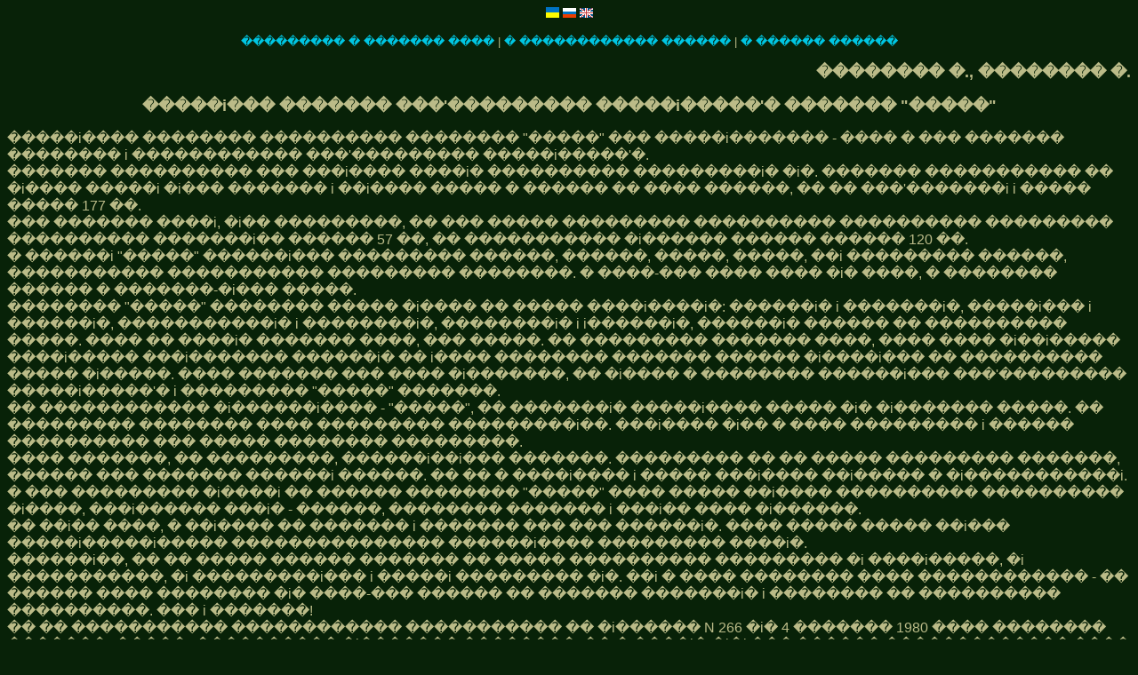

--- FILE ---
content_type: text/html; charset=UTF-8
request_url: https://tovtry.com/ru/info/articles/press_npp/04.html
body_size: 3919
content:
<html>
<head>
<title>�����i��� ������� ���'��������� �����i�����'� ������� &quot;�����&quot;</title>
<meta http-equiv="Content-Type" content="text/html; charset=windows-1251">
<link rel="stylesheet" href="../../../../main.css" type="text/css"></head>

<script language="JavaScript" src="../../../lang.js"></script>
<body text="#DDDD88"   link="#00FFFF" vlink="#00CCCC" alink="#00FFFF" bgcolor="#115511" class="txt">
<p align="center"><font size="2"><img src="../../../../ua_l.gif" border="0" onClick="go_lang('/ua/')"> <img src="../../../../ru_l.gif" border="0" onClick="go_lang('/ru/')"> <img src="../../../../en_l.gif" border="0" onClick="go_lang('/en/')"></font></p>

<p align="center"><font size=2><a href="../../../index.html">��������� � ������� ����</a> | <a href="../../index.html">� ������������ ������</a> | <a href="index.htm">� ������ ������</a></font></p>
<p align="right"><b><font size="4">�������� �., �������� �.</font></b><br>
</p>
<p align="center"><font size="4"><b>�����i��� 
 ������� ���'��������� �����i�����'� ������� &quot;�����&quot;</b></font><font size="3"><br>
 </font></p>
<p align="left"><font size="3">�����i���� �������� ���������� �������� &quot;�����&quot; 
 ��� �����i������� - ���� � ��� ������� �������� i ������������ ���'��������� 
 �����i�����'�.<br>
 ������� ���������� ��� ���i���� ����i� ���������� ���������i� �i�. ������� ����������� 
 �� �i���� �����i �i��� ������� i ��i���� ����� � ������ �� ���� ������, �� �� 
 ���'�������i i ����� ����� 177 ��.<br>
 ��� ������� ����i, �i�� ���������, �� ��� ����� ��������� ���������� ���������� 
 ��������� ���������� �������i�� ������ 57 ��, �� ����������� �i������ ������ 
 ������ 120 ��.<br>
 � ������i &quot;�����&quot; ������i��� ��������� ������, ������, �����, �����, 
 ��i ��������� ������, ����������� ����������� ��������� ��������. � ����-��� 
 ���� ���� �i� ����, � �������� ������ � �������-�i��� �����.<br>
 �������� &quot;�����&quot; �������� ����� �i���� �� ����� ����i����i�: ������i� 
 i �������i�, �����i��� i ������i�, �����������i� i ��������i�, ��������i� i 
 i������i�, ������i� ������ �� ���������� �����. ���� �� ����i� ������� ����, 
 ��� �����. �� ��������� ������� ����, ���� ���� �i��i����� ����i����� ���i������� 
 ������i� �� i���� �������� ������� ������ �i����i��� �� ���������� ����� �i�����. 
 ���� ������� ��� ���� �i�������, �� �i���� � �������� ������i��� ���'��������� 
 �����i�����'� i ��������� &quot;�����&quot; �������.<br>
 �� ������������ �i������i���� - &quot;�����&quot;, �� �������i� �����i���� ����� 
 �i� �i������� �����. �� ��������� �������� ���� ��������� ���������i��. ���i���� 
 �i�� � ���� ��������� i ������ ���������� ��� ����� �������� ���������.<br>
 ���� �������, �� ���������, ������i��i��� �������. ��������� �� �� ����� ��������� 
 �������, ������ ��� ������� ������i ������. �� �� � ����i���� i ����� ���i���� 
 ��i����� � �i�����������i. � ��� ��������� �i����i �� ������ �������� &quot;�����&quot; 
 ���� ����� ��i���� ���������� ���������� �i����, ���i������ ���i� - ������, �������� 
 ������� i ���i�� ���� �i������.<br>
 �� ��i�� ����, � ��i���� �� ������� i ������� ��� ��� ������i�. ���� ����� 
 ����� ��i��� �����i�����i����� ��������������� ������i���� ��������� ����i�.<br>
 ������i��, �� �� ����� ������ ������� �� ����� ���������� ��������� �i ����i�����, 
 �i �����������, �i ���������i��� i �����i ��������� �i�. ��i � ���� �������� 
 ���� ������������ - �� ������ ���� �������� �i� ����-��� ������ �� ������� �������i� 
 i �������� �� ���������� ����������. ��� i �������!<br>
 �� �� ����������� ������������ ����������� �� �i������ N 266 �i� 4 ������� 1980 
 ���� �������� ������� &quot;�����&quot; ���������� �i������� ��������. �� � ����i� 
 �i�i ���'������ ������������� ���� �� �������, ��� �� �i�������� �i������� ������, 
 ��� �� �i��� i �����i.<br>
 ���������� ����, �� �� �����, i �i����i �����i, i ������������. �� �������� ���������� 
 ����������, ��������� ������� ���������� ������ (�����, �������, ����i���), 
 ����������� �����, ���� ������� �� ���i����, ����� ��� ������� �� �� ������� 
 i ���i ���������� ����� � ������� ������, ����������� ������� ����� ���������.<br>
 ���'���i ���� ������ �i���� � ��i, ��������� �i�i��i��� �������� ����������. 
 �i��i�� ��������� ����������� ������� �i����� ��������� �� ������� ����� ��������, 
 �i� ������� ��� i ������ ������� ����� �i��� ������� �i�������'�. � � ���������� 
 ��������� ���� ���������� ���������� �� ���������� �������i���, ��i ���i������ 
 �i��i��i �������i ����.<br>
 I ����� ���������� ����������� i �������i �� ����������� ��������� �����i� ��� 
 ������� &quot;����i&quot;������� �����i����� ��������� ���������� ��������. ���, 
 �� �i������ ���� �i�i���i� ���� �� N 53 �i� 13.02.1989 �. ��� ��i������� ����i� 
 ��i�i��� ���� ��������� �����i���� ��'�����.<br>
 �� �� �������� �� �� ����� ���'��i�, �����i���i �����, ����i�����, ����������� 
 �� ������������. �� ����i��� ���� ������� ����. � �� �� ����, �� ������i� ���������� 
 ������� ����� ������������ i �i���� ������.<br>
 �������, i � ���i� ������i � 1999 �. � ������� ������� ���� ������ ��� ��� ���� 
 �����. �� ���i ���� ������ ������� ���� i � ������������� &quot;����� ��&quot;, 
 �� ������� ������� ��������� ������ �������� �� ����.<br>
 I ��� �� �� ��i� �i���� ��������, �� � �� ������� ��������, �� �i��������� ��� 
 � ������� ����i� �� ��.<br>
 ��� ���i����� �� ������� � ��������� �������� ��i���� � ����� ��������� &quot;������&quot; 
 �i �����i ����, �i �i������ ����, ��� ��i��� ������ ��� �������������� � �i����i������� 
 �� ��������������i ����i �� �� ����� ���������� �������� �� ����-����� ��������� 
 ����������������� ������ ���������.<br>
 �� ����i������, �� ����� �������i� � ��� ����������� ������� ������ �i����� 
 ���� �������� ����� �����i� � �����i�����i ������� ����i����� ����� �������.<br>
 �� ��-��-�� ������ ��i� i ���i��i ��������� ����� ��� ������ ��i����� � �i��� 
 �������, � �� �i�������� �i������-���i����� ����i ��������� �������� ���������i��i 
 ��i�� ���-�����. ��� �i� ��� ������� ��� ���� ���� - ������� i ����i����. ������ 
 �� ��i���� �i��i���, ������ - ������������ � ��i� �������� ���������� i ��i��� 
 ������.<br>
 � ��������� &quot;�����&quot; ����� ��i�i�� ����� 30 ���i� �i��i����, ���i������, 
 �����i���� �� ��������i���� ���i�, ���� �� ��i���� ����i��� ������� ����� ������. 
 � �i� �i����� ������ �i�i� ��i��� ���i� - �i���i���� ���������, � �����i� ��������� 
 ���i�������� ���������. � �� ��i��� ����� �������� ����i��� �i��������� � ������i.<br>
 ������� �� ������i��i� ������i � ������� �i�� i ����� ������ ������. �� ���i�� 
 ����i��� ��������. � �� ���i�i���i� ������i ����� ������� �������� ����� ������� 
 ���i����� - ������i� ��������, ��� ���� ��� ������ ������ ��������.<br>
 ������� �������� ��i�i� ����� �i�i� ����� � ����������� ����'��i��� ������������ 
 ��i�i�, �� �i���� ��i� ������i� ��������. �������, ������ ����i�����, ���i���� 
 ����� �������� ������� ��� ����� ����� �����'������� ������ ������� ����.<br>
 � ��� ����� ������ �������� � ��� ����� �i��� ����. ��, ��� � ��� �������i��� 
 �� �������� ��������� ���������. �'���� ���i��� �������i� �������� �������� ��� 
 ������. I ������ ��� ������ � �������� ��i�� - �i�i� �i���� - �i��i���� �i��� 
 � ���i������� �i���. � ��� ������ ����������, �� ���i�� �-�i� ���������� ����, 
 �������� ������, ������ ����������� �i���� ������� �i��i��� �������� - ������i� 
 ������������.<br>
 �������� �� �i��i�� ��������� ����� �i���� �������� i ����� ����� i��i ���� ������ 
 �����i� ���i� ��i�� ����i�i�: ����i�� �������, ����i�� ��������� i ����� � ������� 
 - ����i�� ������������ - ���� �i��i���� ���. � ���� �� �i������� �i����� �i������, 
 �i�� � ���������, � ���i������ ������i �������� ���� �� ��� ����i��i�� ��������� 
 ��i��� ���� ����� - ������� �i����.<br>
 �� ���� �����, ��� � ������ �� ���i ���������� � �i��i ����. �� ������� ������i� 
 ��������� ������ ��������� ������� ��� ��� - �������� �������. ������� ����������� 
 i �i��� ��� �����. �� ���i�� ��i��������� ���i��� i ����� �i��� �����i������ 
 � �����i. � ��i �����i �����i �i��� ��i�i�, �� ������� �i����� �������i�.<br>
 �������� &quot;�����&quot; - ������ � ������i, �� �� ������� ������� �������i 
 ���. � ������� - �������� ����������i ������ �i���� ����� ���i������� ���� 
 - ������. �� ��������� ��������, �i��i��� ����i� �� �� ���i ��������i� � ���i� 
 ���.<br>
 � ��������� ��� ������� �i������� ������-���i������� ����� - ������� ����������. 
 ������ �i���� � ����� ������-���i������ �������� i ���� ��������. �� ���i�� 
 ��i������� ����. ���� �������� �i� � ������� �i����� �����, �� �i�� �����i��i 
 �������.<br>
 � �i��i����� ���� ����������� ������i� �������� ����� �� ���� ���i�� - �������� 
 �������������� - ������ ����������� ������� ��� ���i����� �i���.<br>
 � ������i �i�� �i� ������� �i�� ���������� ���i��i - ����� ��������, ������� 
 ��������i�����, ������� �������������� i ���������, �������i ������ ��������i, 
 ��i��i��� ��������. � ����'������� ������ ��������� ����� ����i����� �i�i �����i 
 ���i���������i� � ������ ������� �i�����i �i�� �� �i�����i ���i������, �i�����i 
 ��������� (������i ������������ � �����i).<br>
 �i��� ����� �����. �����i��� ������ ��i�� � ��� ����� ������. � � ��������� 
 ��� �i�������� ��i��� ���i�� ������ �������, � ����i� ������ ���i��� �������i 
 ����� ������.<br>
 ��������� �i���� ��� ����i� ����� �.�������� i ����� ����� �i���������� ���������� 
 �������� ��i����. ��� �� �������� ��������, ������� ���'�������� �������� ��i���� 
 ������ ���� �� �������-�i��� �������. �������� �i��i������ �� �i������-��i����� 
 ���� ������. I ��� ������i�����! �� ��� ������ ����� ����� �� 30 �� �������� 
 i� �������-��������� �������. ���� ��������� �� �������� �������, � ������� ����� 
 - ������ ���������. ���� ��� ���� �� �����������, � ���i �� ������i�����i ��� 
 ��� �� ���i �� ���i��� ���i ���������, ���� ��� � &quot;����i&quot; �� ����i��� 
 �������� �� ����-���� ��������.<br>
 �������� &quot;�����&quot; - ����� i� �i����� �i����� �i��� ��������� ����� ���� 
 �i��i����� ���� �� �����������i. �� ��� �����, ������i ����� � � ����� ����-����, 
 ���i�� �� �����. ������� ����� �i��i��� �i������� i ���� ������� �������� ��� 
 ��� �� ����i ���i�����i�.<br>
 ������ �� �������i� ��������� ������ ����� 250 ���i� ������, � ���� �i���� 30 
 ���i� � �i��i����� i ����������.<br>
 �� ���� �i����� ��������� ��i�. ����� ��������� � ������� �i����������. ����i��i��� 
 ����� ����������� ���������� ������� �������i� ���������.<br>
 ����� ����� - ��i���, �� � ������ ������ ���i ������. I���i � ������ ������� 
 �� ����. �������� - ���i��� ��� ������, �i���, �����. �i����� ��i� ��������. 
 ����� �������� - ����� ��i���� ����, ��i������� ������ ������� i �����. ����i����� 
 ���������� ��������� - �����, ������, �����, ��i���i, �������, ��������� �� i��i.<br>
 ������i �����i� ������ � �������� ���i �������� ����������. � ����i �����'� � 
 ���'��i��� ������i� �������� ��������� ��������i� ������ ����������� � ���������.<br>
 ���������� ��������� ���������i� ��������� &quot;�����&quot; �� ��������� ������������ 
 �i������, �������� ������i� ����� ��������� ���i���, ���� ���������� �� �i���������.<br>
 ��� ����� i ��������� �������� ���� �������-��������������� i ������i��� ���������, 
 i�'� ��� ���i�������� ��������� ���� &quot;���i�����i ������&quot;. �������� 
 �i�� �������� � ���������� ��i������� �i������� ���������, ���� �� ������� �������, 
 ������i���, ������i��� � ��������� ��������.<br>
 ����������� �� �� �������� �� ������ ����i � ������i���i��� � �����i���i� ����������������� 
 ������ ����i���. ����, �� ���i, � ������ �������-����i���� ���������, �� ���������� 
 ����� � ���i����� i���� �������� ������� �������� ����i������ ��������� ������i�, 
 ������������ ����i����� �������� �� �� ��i����, �������� �������� ����� ���������� 
 i �i��������� �i��i���� i ��������� ���i� ������ i ������ �� �� �������.<br>
 �� ���������� ���i� i ���� ��� ���������� ���������i� �i�, ��� ������ i �������� 
 ��������i��� �i�� ���������� �i����� �������, ��� �������� �� � ������ ��������.<br>
 ���� �����i��� �� �� �������i �������� �����i� ��i�i �� ��������, ���������i��� 
 ��� ����i�. I �� ����������� ��������� ���'���� ��� �� �i�������� �� �������. 
 ���� ��� �� ���� ���������� �������� ������ ������� �����i, �������� i ������� 
 ��� �������� �����i���. I ��� ��������� �������� � �i���.</font></p>
<p align="left"><font size="3">13.10.2000�.</font></p><script defer src="https://static.cloudflareinsights.com/beacon.min.js/vcd15cbe7772f49c399c6a5babf22c1241717689176015" integrity="sha512-ZpsOmlRQV6y907TI0dKBHq9Md29nnaEIPlkf84rnaERnq6zvWvPUqr2ft8M1aS28oN72PdrCzSjY4U6VaAw1EQ==" data-cf-beacon='{"version":"2024.11.0","token":"4af6378995ca4fbc97ddf736032e38ec","r":1,"server_timing":{"name":{"cfCacheStatus":true,"cfEdge":true,"cfExtPri":true,"cfL4":true,"cfOrigin":true,"cfSpeedBrain":true},"location_startswith":null}}' crossorigin="anonymous"></script>


--- FILE ---
content_type: application/javascript; charset=windows-1251
request_url: https://tovtry.com/ru/lang.js
body_size: -312
content:
function go_lang(s)
{
var loc=document.location.pathname;
var loc2=loc.replace(/\/ru\//,s);
document.location.replace(loc2);
};
